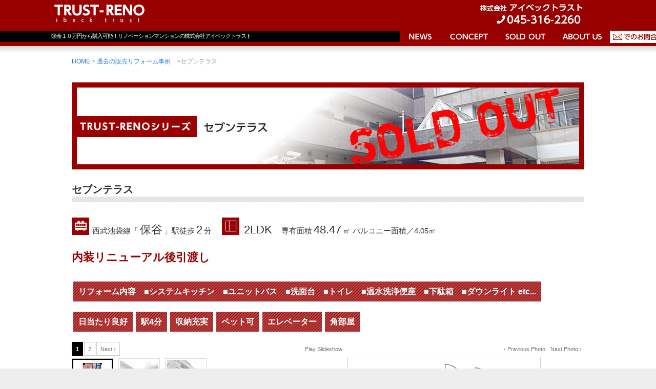

--- FILE ---
content_type: text/html
request_url: https://www.trust-reno.jp/sell_works/seven_terrace/index.shtml
body_size: 17618
content:
<!DOCTYPE html PUBLIC "-//W3C//DTD XHTML 1.0 Transitional//EN" "http://www.w3.org/TR/xhtml1/DTD/xhtml1-transitional.dtd">
<html xmlns="http://www.w3.org/1999/xhtml">
<head>
<meta http-equiv="Content-Type" content="text/html; charset=utf-8" />
<meta name="description" content="株式会社アイベックトラストは神奈川県下の中古マンション買取・販売と新築分譲住宅を行っております・特にマンションの買取には特化しており自社ブランド「ＴＲＵＳＴ－ＲＥＮＯ」シリーズと言うブランドを展開しております" />
<meta name="keywords" content="横浜,不動産,不動産屋,新築一戸建て,中古マンション，買取" />
<meta http-equiv="Content-Script-Type" content="text/javascript" />
<meta http-equiv="Content-Style-Type" content="text/css" />

<title>セブンテラス｜頭金１０万円から購入可能！リノベーションマンションのアイベックトラスト</title>
<link href="../../common/css/common.css" rel="stylesheet" type="text/css" />
<link href="../../common/css/default.css" rel="stylesheet" type="text/css" />
<link href="../index.css" rel="stylesheet" type="text/css" />
<script type="text/javascript" src="../../common/js/common.js"></script>
<script type="text/javascript" src="../../common/js/analytics.js"></script>
<script type="text/javascript" src="../../common/js/pagetop.js"></script>


		<link rel="stylesheet" href="../toiawase/mfp.statics/example.css" type="text/css" />
		<!-- Mailform Pro 4 CSS -->
		<link rel="stylesheet" href="../toiawase/mfp.statics/mailformpro.css" type="text/css" />

<script type="text/javascript" src="https://maps.googleapis.com/maps/api/js?sensor=false"></script>

<script type="text/javascript">
google.maps.event.addDomListener(window, 'load', function() {
    var mapdiv = document.getElementById('map_canvas');
    var myOptions = {
        zoom: 17,
        center: new google.maps.LatLng(35.74858,139.56542),
        mapTypeId: google.maps.MapTypeId.ROADMAP,
        scaleControl: true,
    };
    var map = new google.maps.Map(mapdiv, myOptions);

	var marker = new google.maps.Marker({
		position: new google.maps.LatLng(35.74858,139.56542), 
		map: map, 
		icon: "https://www.trust-reno.jp/sell_works/image/flag.png",
		title: 'TRUST-RENO'
	});

});
</script>
<!---->
		<link rel="stylesheet" href="../css/basic.css" type="text/css" />
		<link rel="stylesheet" href="../css/galleriffic-2.css" type="text/css" />
		<script type="text/javascript" src="../js/jquery-1.3.2.js"></script>
		<script type="text/javascript" src="../js/jquery.galleriffic.js"></script>
		<script type="text/javascript" src="../js/jquery.opacityrollover.js"></script>
		<!-- We only want the thunbnails to display when javascript is disabled -->
		<script type="text/javascript">
			document.write('<style>.noscript { display: none; }</style>');
		</script>
<!---->
</head>

<body>
<div id="wrap">
<div id="header">
<div class="inner_size">
<div id="inner_left">
<div id="logo"><a href="http://www.trust-reno.jp"><img src="/common/image/h-logo.png" alt="TRUST-RENO" /></a></div>
<h1>頭金１０万円から購入可能！リノベーションマンションの株式会社アイベックトラスト</h1>
</div>
<div id="inner_right">
<div class="h-tel"><img src="/common/image/h-tel.png" alt="電話番号：045-561-0809" width="210" height="50" /></div>

<div id="h-menu">
<ul id="menu">
<li class="h-menu-01"><a href="/topics/">ニュース＆トピックス</a></li>
<li class="h-menu-02"><a href="/concept/">コンセプト</a></li>
<li class="h-menu-03"><a href="/soldout/">売却済物件</a></li>
<li class="h-menu-04"><a href="/aboutus/">会社案内</a></li>
<li class="h-menu-05"><a href="/contact/">メールでのお問合せはこちら</a></li>
</ul>
</div>
</div>

</div>
</div>

<div id="main-area">
<div id="pan-box"><ul>
  <a href="http://www.trust-reno.jp">HOME</a> &#62; <li><a href="/soldout/">過去の販売リフォーム事例</a>　&#62;</li><li>セブンテラス</li></ul></div>


<div id="sellwork-box">
<h2><img src="image/title.jpg" alt="セブンテラス" width="1000" height="170" /></h2>

<h3>セブンテラス</h3>
<div class="point-txt">
  <p class="moyori-eki">西武池袋線「<span class="txt22">保谷</span>」駅徒歩<span class="txt22">2</span>分</p>
  <p class="madori"><span class="txt22">2LDK</span>　専有面積<span class="txt22">48.47</span>㎡ バルコニー面積／4.05㎡</p>
</div>
<h4>内装リニューアル後引渡し</h4>
<h5>リフォーム内容　■システムキッチン　■ユニットバス　■洗面台　■トイレ　■温水洗浄便座　■下駄箱　■ダウンライト etc...</h5>
<h5>日当たり良好</h5>
<h5>駅4分</h5>
<h5>収納充実</h5>
<h5>ペット可</h5>
<h5>エレベーター</h5>
<h5>角部屋</h5>


<div id="photo-box">
				<!-- Start Advanced Gallery Html Containers -->
				<div id="gallery" class="content">
					<div id="controls" class="controls"></div>
					<div class="slideshow-container">
						<div id="loading" class="loader"></div>
						<div id="slideshow" class="slideshow"></div>
					</div>
					<div id="caption" class="caption-container"></div>
				</div>
<div id="thumbs" class="navigation">
					<ul class="thumbs noscript">
						<li>
							<a class="thumb" name="leaf" href="image/00.jpg" title="間取り">
								<img src="image/00_s.jpg" alt="間取り" />
							</a>
							<div class="caption">
							  <div class="image-title">間取り</div>
								<!--<div class="image-desc">Description</div>-->
							</div>
						</li>
						<li>
							<a class="thumb" name="leaf" href="image/01.jpg" title="外観">
								<img src="image/01_s.jpg" alt="外観" />
							</a>
							<div class="caption">
							  <div class="image-title">外観</div>
								<!--<div class="image-desc">Description</div>-->
							</div>
						</li>
                        
                       <li>
							<a class="thumb" name="leaf" href="image/18.jpg" title="外観">
								<img src="image/18_s.jpg" alt="外観" />
							</a>
							<div class="caption">
							  <div class="image-title">外観</div>
								<!--<div class="image-desc">Description</div>-->
							</div>
						</li>
						<li>
							<a class="thumb" name="leaf" href="image/02.jpg" title="『TRUST-RENO』シリーズ施工例">
								<img src="image/02_s.jpg" alt="『TRUST-RENO』シリーズ施工例" />
							</a>
							<div class="caption">
							  <div class="image-title">『TRUST-RENO』シリーズ施工例</div>
								<!--<div class="image-desc">Description</div>-->
							</div>
						</li>
						<li>
							<a class="thumb" name="leaf" href="image/03.jpg" title="『TRUST-RENO』シリーズ施工例">
								<img src="image/03_s.jpg" alt="『TRUST-RENO』シリーズ施工例" />
							</a>
							<div class="caption">
							  <div class="image-title">『TRUST-RENO』シリーズ施工例</div>
								<!--<div class="image-desc">Description</div>-->
							</div>
						</li>
						<li>
							<a class="thumb" name="leaf" href="image/04.jpg" title="『TRUST-RENO』シリーズ施工例">
								<img src="image/04_s.jpg" alt="『TRUST-RENO』シリーズ施工例" />
							</a>
							<div class="caption">
							  <div class="image-title">『TRUST-RENO』シリーズ施工例</div>
								<!--<div class="image-desc">Description</div>-->
							</div>
						</li>
						<li>
							<a class="thumb" name="leaf" href="image/05.jpg" title="『TRUST-RENO』シリーズ施工例">
								<img src="image/05_s.jpg" alt="『TRUST-RENO』シリーズ施工例" />
							</a>
							<div class="caption">
							  <div class="image-title">『TRUST-RENO』シリーズ施工例</div>
								<!--<div class="image-desc">Description</div>-->
							</div>
						</li>
						<li>
							<a class="thumb" name="leaf" href="image/06.jpg" title="『TRUST-RENO』シリーズ施工例">
								<img src="image/06_s.jpg" alt="『TRUST-RENO』シリーズ施工例" />
							</a>
							<div class="caption">
							  <div class="image-title">『TRUST-RENO』シリーズ施工例</div>
								<!--<div class="image-desc">Description</div>-->
							</div>
						</li>
						<li>
							<a class="thumb" name="leaf" href="image/07.jpg" title="『TRUST-RENO』シリーズ施工例">
								<img src="image/07_s.jpg" alt="『TRUST-RENO』シリーズ施工例" />
							</a>
							<div class="caption">
							  <div class="image-title">『TRUST-RENO』シリーズ施工例</div>
								<!--<div class="image-desc">Description</div>-->
							</div>
						</li>
						<li>
							<a class="thumb" name="leaf" href="image/08.jpg" title="『TRUST-RENO』シリーズ施工例">
								<img src="image/08_s.jpg" alt="『TRUST-RENO』シリーズ施工例" />
							</a>
							<div class="caption">
							  <div class="image-title">『TRUST-RENO』シリーズ施工例</div>
								<!--<div class="image-desc">Description</div>-->
							</div>
						</li>
						<li>
							<a class="thumb" name="leaf" href="image/09.jpg" title="『TRUST-RENO』シリーズ施工例">
								<img src="image/09_s.jpg" alt="『TRUST-RENO』シリーズ施工例" />
							</a>
							<div class="caption">
							  <div class="image-title">『TRUST-RENO』シリーズ施工例</div>
								<!--<div class="image-desc">Description</div>-->
							</div>
						</li>
						<li>
							<a class="thumb" name="leaf" href="image/10.jpg" title="『TRUST-RENO』シリーズ施工例">
								<img src="image/10_s.jpg" alt="『TRUST-RENO』シリーズ施工例" />
							</a>
							<div class="caption">
							  <div class="image-title">『TRUST-RENO』シリーズ施工例</div>
								<!--<div class="image-desc">Description</div>-->
							</div>
						</li>
						<li>
							<a class="thumb" name="leaf" href="image/11.jpg" title="『TRUST-RENO』シリーズ施工例">
								<img src="image/11_s.jpg" alt="『TRUST-RENO』シリーズ施工例" />
							</a>
							<div class="caption">
							  <div class="image-title">『TRUST-RENO』シリーズ施工例</div>
								<!--<div class="image-desc">Description</div>-->
							</div>
						</li>
						<li>
							<a class="thumb" name="leaf" href="image/12.jpg" title="『TRUST-RENO』シリーズ施工例">
								<img src="image/12_s.jpg" alt="『TRUST-RENO』シリーズ施工例" />
							</a>
							<div class="caption">
							  <div class="image-title">『TRUST-RENO』シリーズ施工例</div>
								<!--<div class="image-desc">Description</div>-->
							</div>
						</li>
						<li>
							<a class="thumb" name="leaf" href="image/13.jpg" title="『TRUST-RENO』シリーズ施工例">
								<img src="image/13_s.jpg" alt="『TRUST-RENO』シリーズ施工例" />
							</a>
							<div class="caption">
							  <div class="image-title">『TRUST-RENO』シリーズ施工例</div>
								<!--<div class="image-desc">Description</div>-->
							</div>
						</li>
						<li>
							<a class="thumb" name="leaf" href="image/14.jpg" title="『TRUST-RENO』シリーズ施工例">
								<img src="image/14_s.jpg" alt="『TRUST-RENO』シリーズ施工例" />
							</a>
							<div class="caption">
							  <div class="image-title">『TRUST-RENO』シリーズ施工例</div>
								<!--<div class="image-desc">Description</div>-->
							</div>
						</li>
						<li>
							<a class="thumb" name="leaf" href="image/15.jpg" title="『TRUST-RENO』シリーズ施工例">
								<img src="image/15_s.jpg" alt="『TRUST-RENO』シリーズ施工例" />
							</a>
							<div class="caption">
							  <div class="image-title">『TRUST-RENO』シリーズ施工例</div>
								<!--<div class="image-desc">Description</div>-->
							</div>
						</li>
						<li>
							<a class="thumb" name="leaf" href="image/16.jpg" title="『TRUST-RENO』シリーズ施工例">
								<img src="image/16_s.jpg" alt="『TRUST-RENO』シリーズ施工例" />
							</a>
							<div class="caption">
							  <div class="image-title">『TRUST-RENO』シリーズ施工例</div>
								<!--<div class="image-desc">Description</div>-->
							</div>
						</li>
						<li>
							<a class="thumb" name="leaf" href="image/17.jpg" title="『TRUST-RENO』シリーズ施工例">
								<img src="image/17_s.jpg" alt="『TRUST-RENO』シリーズ施工例" />
							</a>
							<div class="caption">
							  <div class="image-title">『TRUST-RENO』シリーズ施工例</div>
								<!--<div class="image-desc">Description</div>-->
							</div>
						</li>
                        

		  </ul>
				</div>

<p><img src="../image/comment.gif" width="658" height="27" /></p>
</div>
<div id="gaiyo-box">
<table width="800" cellpadding="2" cellspacing="3">
  <tr>
    <th>所在地</tH>
    <td colspan="3">西東京市下保谷</td>
  </tr>
  <tr>
    <th>交通</tH>
    <td colspan="3">西武池袋線「保谷」駅徒歩2分</td>
    </tr>
  <tr>
    <th>専有面積(壁芯)</tH>
    <td>48.47㎡</td>
    <th>バルコニー</tH>
    <td>4.05㎡</td>
  </tr>
  <tr>
    <th>土地権利</th>
    <td>所有権</td>
    <th>構造</th>
    <td>鉄筋コンクリート造5階建4階部分</td>
  </tr>
  <tr>
    <th>総戸数</th>
    <td>44戸</td>
    <th>管理形態</th>
    <td>自主管理</td>
  </tr>
  <tr>
    <th>施工会社</th>
    <td>(株)池崎工業</td>
    <th>管理費</th>
    <td>6,600円</td>
  </tr>
  <tr>
    <th>修繕積立金</th>
    <td>月額7,700円</td>
    <th>築年月</th>
    <td>昭和62年12月築</td>
  </tr>
  <tr>
    <th>駐輪場</th>
    <td>有</td>
    <th>バイク置場</th>
    <td>有</td>
  </tr>
  <tr>
    <th>駐車場</th>
    <td>無</td>
    <th>ペット飼育</th>
    <td>可(飼育規則有)</td>
  </tr>
  <tr>
    <th>引渡</th>
    <td>相談</td>
    <th>取引形態</th>
    <td>売主</td>
  </tr>
  <tr>
    <th>備考</th>
    <td>エレベーター有</td>
    <th>&nbsp;</th>
    <td>&nbsp;</td>
  </tr>
  
</table>
</div>



</div>
</div>
<!---->
﻿<div id="banner">
<ul>
<li><a href="http://mansion-s.jp/" target="_blank"><img src="/common/image/b-menu01.jpg" alt="中古マンションの売却査定・買取査定はこちらからどうぞ" width="320" height="134" /></a></li>
<li><a href="http://www.ibeck-t.com/design/top.htm" target="_blank"><img src="/common/image/b-menu02.jpg" alt="デザイナーズリフォーム" width="320" height="134" /></a></li>
<li><a href="http://www.renovation.or.jp/" target="_blank"><img src="/common/image/b-menu03.jpg" alt="リノベーション住宅推進協議会" width="320" height="134" /></a></li>
</ul>
</div>
<!---->
﻿<div id="footer">
<div id="f-area">
<p id="page-top"><a href="javascript:pageTopScroll();"><img src="/common/image/page-top.png" alt="このページの先頭へ" width="110" height="20" /></a></p>
<div id="f-menu-box">
<ul id="menu">
<li class="h-menu-01"><a href="/topics/">ニュース＆トピックス</a></li>
<li class="h-menu-02"><a href="/concept/">コンセプト</a></li>
<li class="h-menu-03"><a href="/soldout/">売却済物件</a></li>
<li class="h-menu-04"><a href="/aboutus/">会社案内</a></li>
</ul>
</div>

<p id="f-logo"><a href="http://www.trust-reno.jp">株式会社アイベックトラスト</a></p>

</div>
</div>
<!--end footer-->
<p id="copy">Copyright c TRUST-RENO  All right reserved.</p>
</div>
<!--end wrap-->
		<script type="text/javascript">
			jQuery(document).ready(function($) {
				// We only want these styles applied when javascript is enabled
				$('div.navigation').css({'width' : '300px', 'float' : 'left'});
				$('div.content').css('display', 'block');

				// Initially set opacity on thumbs and add
				// additional styling for hover effect on thumbs
				var onMouseOutOpacity = 0.67;
				$('#thumbs ul.thumbs li').opacityrollover({
					mouseOutOpacity:   onMouseOutOpacity,
					mouseOverOpacity:  1.0,
					fadeSpeed:         'fast',
					exemptionSelector: '.selected'
				});
				
				// Initialize Advanced Galleriffic Gallery
				var gallery = $('#thumbs').galleriffic({
					delay:                     2500,
					numThumbs:                 15,
					preloadAhead:              10,
					enableTopPager:            true,
					enableBottomPager:         true,
					maxPagesToShow:            7,
					imageContainerSel:         '#slideshow',
					controlsContainerSel:      '#controls',
					captionContainerSel:       '#caption',
					loadingContainerSel:       '#loading',
					renderSSControls:          true,
					renderNavControls:         true,
					playLinkText:              'Play Slideshow',
					pauseLinkText:             'Pause Slideshow',
					prevLinkText:              '&lsaquo; Previous Photo',
					nextLinkText:              'Next Photo &rsaquo;',
					nextPageLinkText:          'Next &rsaquo;',
					prevPageLinkText:          '&lsaquo; Prev',
					enableHistory:             false,
					autoStart:                 false,
					syncTransitions:           true,
					defaultTransitionDuration: 900,
					onSlideChange:             function(prevIndex, nextIndex) {
						// 'this' refers to the gallery, which is an extension of $('#thumbs')
						this.find('ul.thumbs').children()
							.eq(prevIndex).fadeTo('fast', onMouseOutOpacity).end()
							.eq(nextIndex).fadeTo('fast', 1.0);
					},
					onPageTransitionOut:       function(callback) {
						this.fadeTo('fast', 0.0, callback);
					},
					onPageTransitionIn:        function() {
						this.fadeTo('fast', 1.0);
					}
				});
			});
		</script>
</body>
</html>


--- FILE ---
content_type: text/css
request_url: https://www.trust-reno.jp/common/css/common.css
body_size: 5407
content:
@charset "utf-8";


html,body{
    width: 100%;
}

body {
	text-align: center;
	width: 100%;
	font-size: 14px;
	line-height: 1.8em;
	color: #111;
	font-family: 'ヒラギノ角ゴ Pro W3','Hiragino Kaku Gothic Pro','メイリオ',Meiryo,'ＭＳ Ｐゴシック','MS PGothic',sans-serif;
	min-width: 1200px;
}
/*全体*/
#wrap {
	padding: 0px;
	margin-top: 0px;
	margin-right: auto;
	margin-bottom: 0px;
	margin-left: auto;
	background-color: #FFF;
	overflow: hidden;
}
/*ヘッダー*/
#wrap #header {
	background-color: #990000;
	height: 90px;
	width: 100%;
	min-width: 1400px;
	margin: 0px;
	padding: 0px;
}
#wrap .inner_size {
	height: 90px;
	width: 1400px;
	margin-top: 0px;
	margin-right: auto;
	margin-bottom: 0px;
	margin-left: auto;
	padding: 0px;
}
#wrap .inner_size #inner_left {
	float: left;
	width: 780px;
	margin-left: 0px;
}
#wrap .inner_size #inner_right {
	float: right;
	width: 520px;
	margin-right: 100px;
	padding: 0px;
	margin-bottom: 0px;
}
#wrap .inner_size #logo {
	height: 50px;
	width: 190px;
	float: left;
	padding: 0px;
	margin-top: 0px;
	margin-right: 0px;
	margin-bottom: 0px;
	margin-left: 100px;
}
#wrap.inner_size .h-tel {
	padding: 0px;
	float: right;
	margin: 0px;
}
#wrap .inner_size h1 {
	font-size: 11px;
	color: #FFF;
	background-color: #000;
	margin-bottom: 0px;
	text-align: left;
	width: 680px;
	margin-top: 10px;
	margin-left: 0px;
	padding-top: 4px;
	padding-right: 0px;
	padding-bottom: 0px;
	padding-left: 100px;
	height: 18px;
	line-height: 120%;
	margin-right: 0px;
	float: left;
	clear: both;
}
/*メニュー（ヘッダー・フッター共有）*/
#wrap #h-menu {
	padding: 0px;
	width: 520px;
	float: right;
	height: 30px;
	margin-top: 10px;
	margin-right: 0px;
	margin-bottom: 0px;
	margin-left: 0px;
}
ul#menu {
	margin: 0px;
	padding: 0px;
}

ul#menu li{
	list-style-type: none;
	padding: 0px;
	margin: 0px;
	float: left;
	display: inline;
	text-indent: -9999px;
}
ul#menu li a {
	display: block;
	height: 30px;
	background-image: url(../image/h-menu.png);
	background-repeat: no-repeat;
}

#menu .h-menu-01 a { background-position:0px 0; width: 80px;}
#menu .h-menu-02 a { background-position:-80px 0; width: 110px;}
#menu .h-menu-03 a { background-position:-190px 0; width: 110px;}
#menu .h-menu-04 a { background-position:-300px 0; width: 110px;}
#menu .h-menu-05 a { background-position:-410px 0; width: 110px;}

#menu .h-menu-01 a:hover,
#menu .h-menu-01 a.on { background-position:0px -30px;}
#menu .h-menu-02 a:hover,
#menu .h-menu-02 a.on { background-position:-80px -30px;}
#menu .h-menu-03 a:hover,
#menu .h-menu-03 a.on { background-position:-190px -30px;}
#menu .h-menu-04 a:hover,
#menu .h-menu-04 a.on { background-position:-300px -30px;}
#menu .h-menu-05 a:hover,
#menu .h-menu-05 a.on { background-position:-410px -30px;}

/*メインエリア*/
#wrap #main-area {
	width: 100%;
	background-image: url(../image/shadow.jpg);
	background-repeat: repeat-x;
	background-position: top;
	padding-top: 20px;
	background-color: #FFF;
	margin: 0px;
}

#wrap h2 {
	margin: 0px;
	padding: 0px;
	text-align: left;
}
#wrap #sellwork h2 img {
	margin-left: 20px;
}


/*販売中物件*/
#wrap #sellwork {
	width: 1040px;
	margin-top: 30px;
	margin-right: auto;
	margin-bottom: 0px;
	margin-left: auto;
	overflow: hidden;
}
.bukken {
	padding: 0px;
	margin-top: 40px;
	margin-right: 0px;
	margin-bottom: 20px;
	margin-left: 0px;
}
.bukken li {
	float: left;
	margin-left: 20px;
	margin-bottom: 20px;
}
/*下バナー*/
#wrap #banner {
	width: 1040px;
	margin-top: 20px;
	margin-right: auto;
	margin-bottom: 20px;
	margin-left: auto;
	overflow: hidden;
	background-color: #FFF;
}
#wrap #banner ul {
	margin: 0px;
	padding: 0px;
}
#banner li {
	float: left;
	margin-left: 20px;
	margin-bottom: 20px;
}
/*フッター*/
#wrap #footer {
	background-image: url(../image/f-bk.png);
	background-repeat: repeat-x;
	background-position: bottom;
	height: 285px;
	width: 100%;
	margin: 0px;
	padding: 0px;
}
#wrap #footer #f-area {
	padding: 0px;
	width: 1000px;
	margin-top: 0px;
	margin-right: auto;
	margin-bottom: 0px;
	margin-left: auto;
}
#wrap #footer #f-area #page-top {
	text-align: right;
	padding: 0px;
	margin-top: 10px;
	margin-right: 0px;
	margin-bottom: 10px;
	margin-left: 0px;
}
#wrap #footer #f-area #f-menu-box {
	margin: 0px;
	padding: 0px;
	float: left;
	width: 410px;
}
#wrap #footer #f-area #f-logo {
	background-image: url(../image/footer-logo.png);
	background-repeat: no-repeat;
	background-position: center;
	height: 60px;
	float: left;
	width: 100%;
	margin-top: 130px;
	text-indent: -9999px;
}
#wrap #footer #f-area #f-logo a{
	display: block;
	height: 60px;
}
/*コピーライト*/
#wrap #copy {
	color: #333;
	text-align: center;
	margin: 0px;
	padding: 0px;
	font-weight: bold;
	font-size: 12px;
}
/*パンくず*/
#wrap #pan-box {
	width: 1000px;
	margin-top: 0px;
	margin-right: auto;
	margin-bottom: 0px;
	margin-left: auto;
	text-align: left;
}
#wrap #pan-box ul {
	font-size: 12px;
	text-align: left;
	padding: 0px;
	margin-top: 0px;
	margin-right: 0px;
	margin-bottom: 0px;
	margin-left: 0px;
	color: #999;
}
#wrap #pan-box ul li {
	display: inline;
}
/*2階層ページエリア*/
#wrap #main-area #page-box {
	width: 1000px;
	margin-top: 50px;
	margin-right: auto;
	margin-bottom: 0px;
	margin-left: auto;
}

.bg ul.thumbs li{
	overflow:hidden;
}
.bg ul.thumbs li a{
	background-size: cover !important;
    background-position: center center !important;
    background-repeat: no-repeat !important;
}

--- FILE ---
content_type: text/css
request_url: https://www.trust-reno.jp/common/css/default.css
body_size: 1657
content:
@charset "UTF-8";
/* CSS Document */


/*
==========================================================
共通default設定
==========================================================
*/

/*全ての要素で背景画像のリピート無、　表示位置0,0に*/
* {	
background-repeat: no-repeat;	
background-position: 0px 0px;
}


/*マージンリセット*/
body, div {
	padding: 0;
	font-size: 11px;
	font-weight: normal;
	color: #000;
	margin-top: 0;
	margin-right: 0px;
	margin-bottom: 0;
	margin-left: 0px;
	font-family: "ヒラギノ角ゴ Pro W3", "Hiragino Kaku Gothic Pro", "メイリオ", Meiryo, Osaka, "ＭＳ Ｐゴシック", "MS PGothic", sans-serif;
}

/*フォントスタイルのリセット*/
h1,h2,h3,h4,h5,h6,p,dl,dt,dd,ul,li,em,strong {
font-weight: normal;
}

/*イメージとリンクイメージのボーダー非表示*/
img,a img {
	border-width: 0px;
	border-style: none;
}

/*回り込み解除クリア*/
.clear {
clear: both;
}

/*回り込み解除クリア(モダンブラウザ対応版)*/
.clearfix{
zoom:1;/*for IE 5.5-7*/
}

.clearfix:after {
content:".";
display: block;
height:0px;
clear:both;
line-height:0; 
visibility:hidden;
}

/*非表示にする*/
.hd {
display: none;
}

/*画面外に表示する*/
.blow {	
text-indent: -9999px;
}

/*firefoxがtext-indent: -9999px;したaを-9999pxまで囲んでしまうのでその回避*/
a {
	overflow:hidden;
	text-decoration: none;
	color: #333;
}

/*赤字を多様するときに便利*/
.attention {	
color: #FF0000;
}

/*リスト表示なし*/
li {
	list-style-type: none;
}

/*強制改ページ*/
.pb {
	page-break-before: always;
	height: 0px;
}

a:hover img{
opacity:0.8;
filter:alpha(opacity=80);
-ms-filter: "alpha( opacity=80 )";
}


--- FILE ---
content_type: text/css
request_url: https://www.trust-reno.jp/sell_works/index.css
body_size: 4187
content:
@charset "utf-8";
#wrap #main-area #sellwork-box {
	width: 1000px;
	margin-top: 30px;
	margin-right: auto;
	margin-bottom: 0px;
	margin-left: auto;
	overflow: hidden;
}
#main-area #sellwork h2 {
	font-size: 20px;
	color: #333;
	text-align: left;
	font-weight: bold;
	padding-bottom: 10px;
	padding-top: 10px;
	padding-right: 0px;
	padding-left: 10px;
	border-left-width: 8px;
	border-left-style: solid;
	border-left-color: #990000;
	margin-top: 0px;
	margin-right: 0px;
	margin-bottom: 0px;
	margin-left: 0px;
}
#main-area #sellwork h2 .g-txt {
	font-size: 18px;
	font-weight: bold;
	color: #CCCCCC;
	float: right;
	padding-bottom: 0px;
}


#main-area #sellwork-box h3 {
	font-size: 20px;
	color: #333;
	text-align: left;
	font-weight: bold;
	background-image: url(image/line.gif);
	background-repeat: no-repeat;
	background-position: bottom;
	padding-bottom: 15px;
	margin-bottom: 0px;
	margin-top: 30px;
}
#main-area #sellwork-box h3 .clio {
	margin: 0px;
	padding: 0px;
}
#main-area #sellwork-box h3 .price {
	font-size: 24px;
	font-weight: bold;
	color: #990000;
	float: right;
	padding-bottom: 0px;
}
#wrap #main-area #sellwork-box h3 .en {
	font-size: 14px;
	font-weight: bold;
	color: #990000;
	float: right;
	margin-left: 5px;
}
#wrap #main-area #sellwork-box .moyori-eki {
	font-size: 15px;
	font-weight: normal;
	color: #333;
	text-align: left;
	background-image: url(image/icon_st.jpg);
	background-repeat: no-repeat;
	padding-top: 10px;
	padding-right: 0px;
	padding-bottom: 10px;
	padding-left: 40px;
	background-position: 0px 0px;
	float: left;
	margin-top: 0px;
	margin-right: 20px;
	margin-bottom: 0px;
	margin-left: 0px;
}

#wrap #main-area #sellwork-box .madori {
	font-size: 15px;
	font-weight: normal;
	color: #333;
	text-align: left;
	background-image: url(image/icon_madori.jpg);
	background-repeat: no-repeat;
	padding-top: 10px;
	padding-right: 0px;
	padding-bottom: 10px;
	padding-left: 40px;
	background-position: 0px 0px;
	float: left;
	margin-top: 0px;
	margin-right: 20px;
	margin-bottom: 0px;
	margin-left: 0px;
}
.txt22{
	font-size: 22px;
	margin-right: 3px;
	margin-left: 3px;
}
#wrap #main-area #sellwork-box .point-txt {
	clear: both;
	margin-bottom: 10px;
	overflow: hidden;
	margin-top: 30px;
}
#wrap #main-area #sellwork-box h4 {
	font-size: 22px;
	font-weight: bold;
	color: #990000;
	line-height: 170%;
	text-align: left;
	margin-top: 0px;
	padding: 0px;
}
#main-area #sellwork-box h5 {
	font-size: 16px;
	color: #FFF;
	background-image: url(image/red_bk.gif);
	background-repeat: repeat;
	font-weight: bold;
	margin-top: 0px;
	margin-right: 3px;
	margin-bottom: 20px;
	margin-left: 3px;
	float: left;
	padding: 10px;
}
#sellwork-box #photo-box {
	padding: 0px;
	width: 1000px;
	clear: both;
	margin-top: 20px;
	margin-right: 0px;
	margin-bottom: 20px;
	margin-left: 0px;
}
#wrap #main-area #sellwork-box #form-area {
	margin-top: 20px;
	margin-bottom: 20px;
}
#main-area #sellwork-box #gaiyo-box {
	margin-top: 20px;
	margin-bottom: 40px;
	width: 800px;
	margin-right: auto;
	margin-left: auto;
}
#sellwork-box #gaiyo-box table tr th {
	background-image: url(image/hyo_bk.png);
	background-repeat: repeat;
	font-size: 14px;
	font-weight: normal;
	padding: 10px;
	text-align: center;
}
#gaiyo-box table tr td {
	border: 1px solid #CCC;
	font-size: 14px;
	line-height: 150%;
	text-align: left;
	padding: 10px;
	min-width: 290px;
	box-sizing: border-box;
}
#sellwork-box .toi-button {
	margin-top: 20px;
	margin-bottom: 20px;
}
#sellwork-box #map-area {
	margin-top: 20px;
	margin-bottom: 0px;
	border: 1px solid #CCC;
}
#map-area #map_canvas {
	height: 560px;
}
#sellwork-box #access-txt {
	font-size: 12px;
	font-weight: normal;
	text-align: right;
	margin: 0px;
	padding: 0px;
}
/*サンクスメール*/
#wrap #main-area #sellwork .thanks-txt1 {
	font-size: 22px;
	font-weight: bold;
	color: #900;
	text-align: center;
	line-height: 180%;
}
#wrap #main-area #sellwork #thanks {
	font-size: 14px;
	line-height: 180%;
	margin: 0px;
	padding: 0px;
}
#sellwork #thanks .thanks-txt3 {
	font-size: 16px;
	line-height: 150%;
	font-weight: bold;
}
.txt10 {
	font-size: 10px;
}
.chui {
	font-size: 12px;
	text-align: right;
	float: right;
	padding: 0px;
	margin-top: 0px;
	margin-right: 0px;
	margin-bottom: 20px;
	margin-left: 0px;
}


--- FILE ---
content_type: text/css
request_url: https://www.trust-reno.jp/sell_works/toiawase/mfp.statics/example.css
body_size: 883
content:
@charset "UTF-8";

body {
	background-color: #EEE;
	text-align: center;
}
div#wrapper {
	width: 960px;
	text-align: left;
	background-color: #FFF;
	margin: 10px auto;
	border-radius: 5px;
	border: solid 1px #666;
	box-shadow: 0px 0px 10px #666;
}
div#wrapper div#header {
	padding: 10px 30px;
	background-color: #4E626B;
	border-radius: 5px 5px 0px 0px;
}
div#wrapper div#header h1 {
	color: #FFF;
	text-shadow: 0px 0px 10px #000;
	font-size: 72px;
	padding: 10px 0px 0px 0px;
	margin: 0px;
	font-family: "Myriad Pro","Verdana","Arial", "Helvetica", "sans-serif";
}
div#wrapper div#header p {
	color: #FFF;
	text-shadow: 0px 0px 5px #000;
}
div#wrapper div#container {
	padding: 0px 20px;
}
div#wrapper div#footer {
	width: 940px;
	border-top: solid 1px #CCC;
	clear: both;
	padding: 10px 0px;
	margin: 0px auto;
	text-align: center;
	font-size: 12px;
}
ul.example_pages {
	border: solid 1px #CCC;
	padding: 15px 30px;
}
ul.example_pages li {
	padding: 5px 0px;
}

--- FILE ---
content_type: text/css
request_url: https://www.trust-reno.jp/sell_works/toiawase/mfp.statics/mailformpro.css
body_size: 922
content:
@charset "UTF-8";
@import url("css/base.css");
@import url("css/label.css");
@import url("css/confirm.css");
@import url("css/confirm.flat.css");
@import url("css/confirm.overlay.css");
@import url("css/loading.css");
@import url("css/stripe.css");
@import url("css/error.css");
@import url("css/warning.css");
@import url("css/price.css");
@import url("css/input.css");
@import url("css/phase.css");
@import url("css/cart.css");
@import url("css/button.css");

body {
	overflow-x: hidden;
}
div#mfp_hidden {
	overflow: hidden;
	width: 1px;
	height: 1px;
	padding: 0px;
	margin: 0px;
}
div#mfp_hidden input {
	margin: 10px;
}
div.mfp_thanks {
	padding: 30px;
}
div.mfp_thanks p {
	line-height: 1.7em;
}
div.mfp_thanks ul.mfp_caution {
	margin: 0px;
	padding: 0px;
}
div.mfp_thanks ul.mfp_caution li {
	display: block;
	color: #C00;
	margin: 0px;
	padding: 5px 0px;
}
div#mfp_thanks {
	text-align: center;
	font-size: 18px;
	padding: 20px 0px;
}
div#mfp_thanks strong {
	color: #C00;
	font-size: 24px;
}

--- FILE ---
content_type: text/css
request_url: https://www.trust-reno.jp/sell_works/css/basic.css
body_size: 724
content:
html, body {
	margin:0;
	padding:0;
}
a{
	color: #27D;
	text-decoration: none;
}
a:focus, a:hover, a:active {
	text-decoration: underline;
}
p, li {
	line-height: 1.8em;
}
h1, h2 {
	font-family: "Trebuchet MS", Verdana, sans-serif;
	margin: 0 0 10px 0;
	letter-spacing:-1px;
}
h1 {
	padding: 0;
	font-size: 3em;
	color: #333;
}
h2 {
	padding-top: 10px;
	font-size:2em;
}
pre {
	font-size: 1.2em;
	line-height: 1.2em;
	overflow-x: auto;
}
div#page {
	width: 900px;
	background-color: #fff;
	margin: 0 auto;
	text-align: left;
	border-color: #ddd;
	border-style: none solid solid;
	border-width: medium 1px 1px;
}
div#container {
	padding: 20px;
}
div#ads {
	clear: both;
	padding: 12px 0 12px 66px;
}
div#footer {
	clear: both;
	color: #777;
	margin: 0 auto;
	padding: 20px 0 40px;
	text-align: center;
}


--- FILE ---
content_type: text/css
request_url: https://www.trust-reno.jp/sell_works/toiawase/mfp.statics/css/base.css
body_size: 1107
content:
form#mailformpro {
	width: 800px;
	padding-top: 10px;
	padding-right: 0px;
	padding-bottom: 10px;
	padding-left: 0px;
	margin-top: 0px;
	margin-right: auto;
	margin-bottom: 0px;
	margin-left: auto;
}
form#mailformpro dl dt {
	float: left;
	width: 150px;
	clear: both;
	font-size: 12px;
	text-align: right;
	margin-top: 0px;
	margin-right: 10px;
	margin-bottom: 0px;
	margin-left: 0px;
	padding-top: 10px;
	padding-right: 0px;
	padding-bottom: 10px;
	padding-left: 0px;
}
form#mailformpro dl dd {
	margin: 0px;
	font-size: 12px;
	line-height: 1.5em;
	text-align: left;
	padding-top: 10px;
	padding-right: 5px;
	padding-bottom: 10px;
	padding-left: 160px;
	border-top-color: #CCC;
}
form#mailformpro dl dd ul,form#mailformpro dl dd ol {
	margin: 0px;
	padding: 0px;
}
form#mailformpro dl dd ul li,form#mailformpro dl dd ol li {
	margin: 0px;
	padding: 0px;
	list-style: none;
}

.must {
	display: block;
	background-color: #C00;
	font-size: 10px;
	color: #FFF;
	float: left;
	border-radius: 4px;
	box-shadow: 0px 0px 5px #CCC;
	margin-top: 0px;
	margin-right: 5px;
	margin-bottom: 0px;
	margin-left: 5px;
	padding-top: 2px;
	padding-right: 5px;
	padding-bottom: 2px;
	padding-left: 5px;
}


--- FILE ---
content_type: text/css
request_url: https://www.trust-reno.jp/sell_works/toiawase/mfp.statics/css/label.css
body_size: 94
content:
form#mailformpro label {
	border-radius: 3px;
	margin: 3px;
}
form#mailformpro label.mfp_checked {
	padding: 3px;
}
form#mailformpro label.mfp_not_checked {
	padding: 3px;
}


--- FILE ---
content_type: application/javascript
request_url: https://www.trust-reno.jp/common/js/pagetop.js
body_size: 407
content:

//�y�[�W�g�b�v

function pageTopScroll() {
	var scrj = 1;
   if(navigator.appName == "Microsoft Internet Explorer" && document.compatMode == "CSS1Compat") {
      var scdist = document.body.parentNode.scrollTop;
   } else {
      var scdist = document.body.scrollTop;
   }
   if(scrj<10 && scdist) {
      scdist = (scdist>2) ? Math.ceil(scdist*.2) : 1;
      scrj++;
      scrollBy(0,-scdist);
      setTimeout("pageTopScroll()",30);
   } else {
      scrollTo(0,0);
      scrj = 1;
   }
}

--- FILE ---
content_type: text/plain
request_url: https://www.google-analytics.com/j/collect?v=1&_v=j102&a=654702057&t=pageview&_s=1&dl=https%3A%2F%2Fwww.trust-reno.jp%2Fsell_works%2Fseven_terrace%2Findex.shtml&ul=en-us%40posix&dt=%E3%82%BB%E3%83%96%E3%83%B3%E3%83%86%E3%83%A9%E3%82%B9%EF%BD%9C%E9%A0%AD%E9%87%91%EF%BC%91%EF%BC%90%E4%B8%87%E5%86%86%E3%81%8B%E3%82%89%E8%B3%BC%E5%85%A5%E5%8F%AF%E8%83%BD%EF%BC%81%E3%83%AA%E3%83%8E%E3%83%99%E3%83%BC%E3%82%B7%E3%83%A7%E3%83%B3%E3%83%9E%E3%83%B3%E3%82%B7%E3%83%A7%E3%83%B3%E3%81%AE%E3%82%A2%E3%82%A4%E3%83%99%E3%83%83%E3%82%AF%E3%83%88%E3%83%A9%E3%82%B9%E3%83%88&sr=1280x720&vp=1280x720&_u=IEBAAEABAAAAACAAI~&jid=1662745881&gjid=118743686&cid=309719015.1769093857&tid=UA-60850597-1&_gid=1090755971.1769093857&_r=1&_slc=1&z=2023257479
body_size: -450
content:
2,cG-SEDVN6X77F